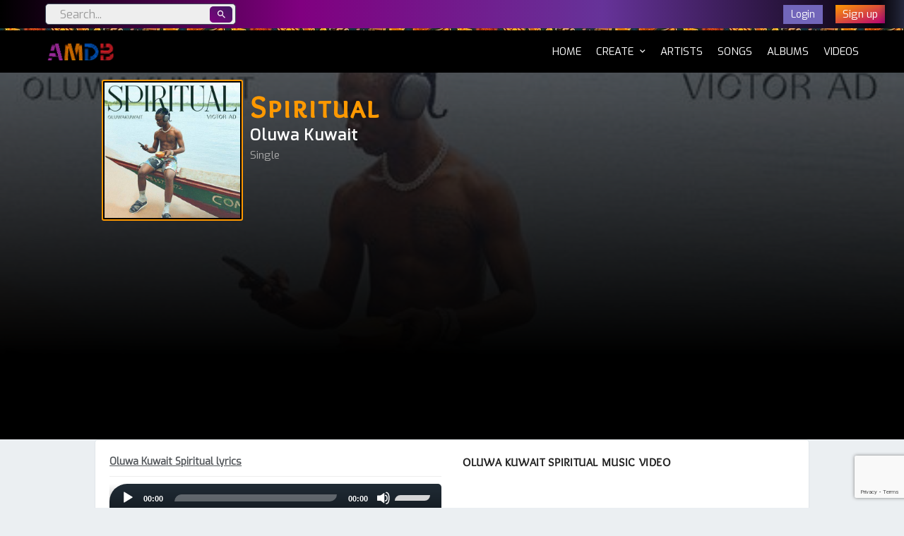

--- FILE ---
content_type: text/html; charset=UTF-8
request_url: https://amdb.co/lyrics/oluwa-kuwait/spiritual-1
body_size: 27896
content:
<!Doctype html>
<html lang="en">
  <head itemscope itemtype="http://schema.org/WebSite">
    <title itemprop="name">  Oluwa Kuwait - Spiritual  Lyrics & Video
  
 | AMDb Music</title>
    <link rel="shortcut icon" href="https://amdb.co/amdb-favicon.ico">
    <meta name="viewport" content="width=device-width, initial-scale=1">
    <meta name="description" content="  Spiritual lyrics by Oluwa Kuwait : 
"/>
    <meta http-equiv="Content-Type" content="text/html; charset=utf-8">
    <meta name="theme-color" content="purple">
    <meta name="msvalidate.01" content="924D3C493EE382E2313744BA8CC96007" />

    <meta name="og:title" property="og:title" content="  Oluwa Kuwait - Spiritual  Lyrics & Video
  
"/>
      <link rel="canonical" href="https://amdb.co/lyrics/oluwa-kuwait/spiritual-1" itemprop="url">
  <meta name="og:type" property="og:type" content="music.song"/>
    <meta name="og:type" property="og:type" content=""/>
    <meta name="og:site_name" property="og:site_name" content="AMDb"/>
    <meta name="og:url" property="og:url" content="https://amdb.co/lyrics/oluwa-kuwait/spiritual-1"/>
    <meta name="og:image" property="og:image" content="  https://amdb.co/images/songs/spiritual-1.jpg
"/>
    <meta name="og:description" property="og:description" content="  Spiritual lyrics by Oluwa Kuwait : 
"/>

    <meta property="twitter:card" content="summary">
    <meta property="twitter:site" content="@AMDbAfrica">
    <meta property="twitter:creator" content="@AMDbAfrica">

    <meta name="csrf-token" content="mckwXaivrpzwJ45CQDp4gKFehr4O2hynLz5Mvlvx">


    <script src="https://amdb.co/js/jquery-3.2.1.min.js"></script>
    

    
    <link rel="stylesheet" href="https://amdb.co/css/bootstrap.min.css">
    
    <link rel="stylesheet" href="https://amdb.co/css/font-awesome.min.css">
    <link rel="stylesheet" href="https://amdb.co/css/material-design-iconic-font.min.css">
    <link rel="stylesheet" href="https://amdb.co/plugins/select2/select2.css">
        <link rel="stylesheet" href="https://amdb.co/css/style.css">
    <link rel="stylesheet" href="https://amdb.co/css/nav.css">

    
                  <script async src="//pagead2.googlesyndication.com/pagead/js/adsbygoogle.js"></script>
        <script>
        (adsbygoogle = window.adsbygoogle || []).push({
          google_ad_client: "ca-pub-7175684589136930",
          enable_page_level_ads: true
        });
        </script>
          
  </head>

  <body>
    

    <nav class="cd-secondary-nav">
      
      <ul class="pull-left hidden-xs hidden-sm">
        <li>
          <form class="search" action="https://amdb.co/search" method="get">
            <input type="text" name="q" placeholder="Search..." class="form-control" autocomplete="off">
            <span class="search-btn"><i class="md md-search"></i></span>
          </form>
        </li>
      </ul>

      
      <ul class="pull-left hidden-md hidden-lg">
        <span class="search-btn-mobile"><i class="md md-search"></i></span>
      </ul>
      <form class="search-mobile" action="https://amdb.co/search" method="get" style="display:none">
        <input type="text" name="q" placeholder="Search for songs, artists, albums..." class="search-box-mobile">
        <span class="md md-close search-mobile-close"></span>
      </form>

      <ul style="text-align: right !important; padding-right: 0;">
                  
          <li><a href="https://amdb.co/login?url=https://amdb.co/lyrics/oluwa-kuwait/spiritual-1"><span class="active btn-purple" style="padding: 3px 10px;">Login</span></a></li>
          <li><a href="https://amdb.co/signup?url=https://amdb.co/lyrics/oluwa-kuwait/spiritual-1"><span class="active btn-orange f15" style="padding: 3px 10px;">Sign up</span></a></li>
              </ul>
    </nav>

    <div style="background-image:url(https://amdb.co/images/site/header_strip.jpg); height:3px"></div>

    <header class="cd-auto-hide-header">
    	<div class="logo"><a href="https://amdb.co"><img src="https://amdb.co/images/site/logo.png" alt="AMDB"></a></div>

    	<nav class="cd-primary-nav">
    		<a href="#cd-navigation" class="nav-trigger">
    			<span>
    				<em aria-hidden="true"></em>
    				Menu
    			</span>
    		</a>

    		<ul id="cd-navigation" style="text-transform: uppercase">
                <li class="active"><a href="https://amdb.co">Home <span class="sr-only">(current)</span></a></li>
                <li class="has-subnav">
                    <a href="#"><span class="mr5">Create</span> <i class="md md-chevron-down mt5"></i></a>
                    <div id="subnav">
                    <a href="https://amdb.co/new/song"><i class="md md-plus mr5"></i>Add Song</a>
                    <a href="https://amdb.co/new/album"><i class="md md-plus mr5"></i>Add Album</a>
                    <a href="https://amdb.co/new/artist"><i class="md md-plus mr5"></i>Add Artist</a>
                    </div>
                </li>
                <li><a href="https://amdb.co/artists">Artists</a></li>
                <li><a href="https://amdb.co/songs">Songs</a></li>
                <li><a href="https://amdb.co/albums">Albums</a></li>
                <li><a href="https://amdb.co/music-videos">Videos</a></li>
                
                
                
                
                
                
    		</ul>
    	</nav>


    </header>

    


    <div class="main-content">


    <style>
    @media (min-width: 767px) {
      .amdb-play-btn {
        display: none;
      }
    }
  </style>

  <div class="single-header-bg" style="background-image:url(https://amdb.co/images/songs/spiritual-1.jpg)">
    <div class="overlay">
      <div class="bg-grad container no-pad-mobile" style="position:relative;">

        <div class="row m0">
          <div class="col-xs-12 col-md-10 col-md-offset-1 no-pad-mobile">
            <div class="table-div ml10 mb10 mt10">
              <img src="https://amdb.co/images/thumb/250x250/https://amdb.co/images/songs/spiritual-1.jpg" alt="Oluwa Kuwait - Spiritual  Lyrics" class="song-photo table-cell mr10" style="vertical-align:middle">
              <div id="song-details" class="table-cell" style="vertical-align:top">
                <h1 class="title-main mt0 mb0 text-orange">Spiritual</h1>
                
                <a href="https://amdb.co/artist/oluwa-kuwait"><h2 class="title-sub text-white mt0 mb0 mt5">Oluwa Kuwait</h2></a>
                                <div class="mt5 f15 text-grey">
                                      Single
                                    </div>
                              </div>
            </div>
          </div>
        </div>

      </div>
    </div>
  </div>

  <div class="container-fluid no-pad-mobile">
    <div class="row m0">
      <div class="col-xs-12 col-md-10 col-md-offset-1 no-pad-mobile">

        <div class="card">
          <div class="row">

            <div class="col-sm-6">

              <!-- <div class="info-labels">
                <span class="info-label"><i class="md md-eye"></i> 0</span>
                <span class="info-label"><i class="md md-play"></i> 12</span>
                <span class="info-label"><i class="md md-download"></i> 0</span>
              </div> -->
              <div class="mb10"><u><b>Oluwa Kuwait Spiritual  lyrics</b></u></div>

              
              
              
              
              <hr>

              
                              <div class="mb20">
                  <audio controls class="amdb-mejs" preload="none">
                    <span id="rain"></span>
                    <source src="https://cdns-preview-e.dzcdn.net/stream/c-e5a3d42d0dab2e7a9e12c17da9beb20e-3.mp3" type="audio/ogg">
                    <source src="https://cdns-preview-e.dzcdn.net/stream/c-e5a3d42d0dab2e7a9e12c17da9beb20e-3.mp3" type="audio/mpeg">
                    Your browser does not support this audio player.
                  </audio>
                  <div class="audio-details" style="padding: 3px 17px">
                    <span class="text-orange"><i class="fa fa-headphones mr5"></i> Preview</span>
                    <div class="pull-right text-grey">
                      <i class="fa fa-play mr5"></i>12
                    </div>
                  </div>
                </div>
              
              


              
              
              
              <h4 class="title-body inline-block">About Spiritual</h4>
                <a onclick="edit_about()" class="edit-btn btn btn-xs btn-default inline-block recaptcha_remove">Edit</a>

              
                
                <form id="about_form" method="post" style="display:none" action="https://amdb.co/songs/edit_about/4317" class="recaptcha_remove">
                  <input type="hidden" name="_token" value="mckwXaivrpzwJ45CQDp4gKFehr4O2hynLz5Mvlvx">
                  <input type="hidden" name="_method" value="PATCH">
                  <div class="form-group">
                    <textarea id="about_field" name="about" rows="10" class="form-control f16 fit-content" placeholder="What is this song about?"></textarea>
                  </div>

                  <input type="submit" name="edit_about" class="btn btn-sm btn-one" value="Save">
                  <a onclick="cancel_about()" class="btn btn-sm btn-dark ml5">Cancel</a>
                </form>
                
              

                              <div id="about" class="mt5 mb20 text-grey f16">Nothing yet. Click <a onclick="edit_about()" class="recaptcha_remove"><u>Edit</u></a> to add something.</div>
              
              <hr>

              
              <h4 class="title-body inline-block">Oluwa Kuwait Spiritual Lyrics</h4>
              
              
              <a onclick="edit_lyrics()" class="edit-btn btn btn-xs btn-default recaptcha_remove">Correct Lyrics</a>

              
                
                <form id="lyrics_form" method="post" style="display:none" action="https://amdb.co/songs/edit_lyrics/4317" class="recaptcha_remove">
                  <input type="hidden" name="_token" value="mckwXaivrpzwJ45CQDp4gKFehr4O2hynLz5Mvlvx">
                  <input type="hidden" name="_method" value="PATCH">
                  <div class="form-group">
                    <textarea id="lyrics_field" name="lyrics" rows="15" class="form-control f16 fit-content" placeholder="Enter the lyrics here."></textarea>
                  </div>

                  <input type="submit" name="edit_lyrics" class="btn btn-sm btn-one" value="Save">
                  <a onclick="cancel_lyrics()" class="btn btn-sm btn-dark ml5">Cancel</a>
                </form>
                
              

                              <div id="lyrics" class="empty">No lyrics yet.</div>
              

              <!-- AddToAny BEGIN -->
              <div class="a2a_kit a2a_kit_size_35 a2a_default_style mt10">
              <a class="a2a_dd" href="https://www.addtoany.com/share"></a>
              <a class="a2a_button_facebook"></a>
              <a class="a2a_button_twitter"></a>
              
              <a class="a2a_button_sms"></a>
              <a class="a2a_button_whatsapp"></a>
              
              
              </div>
              <!-- AddToAny END -->


              


              
              <h4 class="mt30">What do you think about this song?</h4>
              <div class="" style="background:#eee; padding:15px 20px">
                <form id="comment_form" action="https://amdb.co/store_song_comment/4317" method="post">
                  <input type="hidden" name="_token" value="mckwXaivrpzwJ45CQDp4gKFehr4O2hynLz5Mvlvx">
                  <div class="row">
                    <div class="col-sm-12">
                      <div class="form-group">
                        <textarea name="body" rows="4" class="form-control" placeholder="Your comments about this song" maxlength="1000"></textarea>
                        <div id="charLeft" class="small text-right"></div>
                      </div>
                    </div>

                                          <div class="col-sm-6">
                        <div class="form-group">
                          <input type="text" name="name" class="form-control" placeholder="Your Name" required>
                        </div>
                      </div>
                      <div class="col-sm-6">
                        <div class="form-group">
                          <input type="email" name="email" class="form-control" placeholder="Your Email">
                          
                        </div>
                      </div>

                      <div class="col-sm-12">
                        <div class="form-group">
                          
                          <input type="text" name="verification" value="" placeholder="What country is 'Buhari' president of?" class="form-control">
                          <div class="clearfix mt5">
                            <span class="small text-muted pull-left">Hint: <b>Nig_r_a</b></span>
                            
                          </div>
                        </div>
                      </div>
                    


                  </div>
                    
                    <input type="submit" class="btn btn-orange" value="Post">
                </form>
              </div>
              

              
              <div class="mt30">
                
                              </div>

            </div>


            <div class="col-sm-6">

              <div class="title-body">Oluwa Kuwait Spiritual Music Video</div>
              <div id="youtube">
                <div class="youtube_wrapper"><iframe width="560" height="315" src="https://www.youtube.com/embed/dAGBxXgaluU?ecver=1" frameborder="0" allowfullscreen></iframe></div>

              </div>

              <div class="">
                <a class="btn btn-block f16 text-uppercase" style="background:#e52d27; color:#fff" href="https://www.youtube.com/channel/UCuEUv7FnEtgjkYMIKfOc7jQ?sub_confirmation=1" target="_blank" ga-link="" ga-category="Song" ga-action="Click on YouTube Subscribe">Subscribe to AMDB <i class="fa fa-youtube-play ml5"></i></a>
              </div>

              <hr>

              <div id="vue_revisions">
                
                <div id="compare_diff" class="modal-demo">
    <button type="button" class="close" onclick="Custombox.close();">
        <span>&times;</span><span class="sr-only">Close</span>
    </button>
    <h4 class="custom-modal-title">Compare Revisions</h4>
    <div class="custom-modal-text text-left" id="diff_loader">

    <style>
      del {
        background: #fcc;
      }
      ins {
        background: #3f3;
        /*text-shadow: 6px 6px 10px;*/
        font-size: 16px;
        text-decoration: none;
      }
      #diff_old ins {
        display: none;
      }
      #diff_new del {
        display: none;
      }
    </style>
    <div class="card">

      <h4>Fine Diff</h4>
      <div class="row">
        <div class="col-md-6" id="diff_old">
          
        </div>
        <div class="col-md-6" id="diff_new">
          
        </div>
      </div>
    </div>

    </div>
</div>

              </div>


              <h4 class="title-body">Other Songs By Oluwa Kuwait</h4>
              <ul class="my-list">
                                  <li><a href="https://amdb.co/lyrics/oluwa-kuwait/pito" class="f15">Oluwa Kuwait - Pito</a> </li>
                                  <li><a href="https://amdb.co/lyrics/oluwa-kuwait/spiritual-1" class="f15">Oluwa Kuwait - Spiritual</a> </li>
                              </ul>
              <a href="https://amdb.co/artist/oluwa-kuwait/all-songs" class="btn btn-sm btn-default bold">Show all Songs by Oluwa Kuwait, A-Z <i class="md md-long-arrow-right"></i></a>

              <hr>

              <h4 class="title-body">Other Top Songs</h4>
              <ul class="my-list">
                                  <li><a href="https://amdb.co/lyrics/fireboy-dml/spell" class="f15">Fireboy Dml - Spell</a> ft. Wande Coal</li>
                                  <li><a href="https://amdb.co/lyrics/wizkid/essence-feat-justin-bieber-tems" class="f15">Wizkid - Essence (feat. Justin Bieber &amp; Tems)</a> </li>
                                  <li><a href="https://amdb.co/lyrics/mic-terry/jojo-1" class="f15">MIC Terry - Jojo</a> </li>
                                  <li><a href="https://amdb.co/lyrics/shane-eagle/yellow" class="f15">Shane Eagle - Yellow</a> </li>
                                  <li><a href="https://amdb.co/lyrics/usher/ruin" class="f15">USHER - Ruin</a> </li>
                                  <li><a href="https://amdb.co/lyrics/kwesta/nomayini" class="f15">Kwesta - Nomayini</a> </li>
                                  <li><a href="https://amdb.co/lyrics/core2/frank-saint-slowed" class="f15">core² - Frank Saint (Slowed)</a> </li>
                                  <li><a href="https://amdb.co/lyrics/basketmouth/your-body-2" class="f15">Basketmouth - Your Body</a> </li>
                                  <li><a href="https://amdb.co/lyrics/adekunle-gold/high" class="f15">Adekunle Gold - High</a> </li>
                                  <li><a href="https://amdb.co/lyrics/demarco/nah-move-careless" class="f15">Demarco - Nah Move Careless</a> </li>
                              </ul>


            </div>

            </div>

          </div>


        </div>
        
      </div>
    </div>

  </div>
  



</div>

  <div class="text-center">
    <a href="https://chat.whatsapp.com/invite/2JykOY0giC20A3G7uOkU3g" target="_blank"><img src="https://amdb.co/images/site/join_whatsapp.png" alt="Join our WhatsApp group." style="min-width: 100px; max-width: 200px; width: 40%;"></a>
    <a href="https://www.twitter.com/intent/follow?screen_name=amdbafrica" target="_blank"><img src="https://amdb.co/images/site/join_twitter.jpg" alt="Follow us on Twitter." style="min-width: 75px; max-width: 150px; width: 35%; border-radius: 6px"></a>
  </div>


<div style="background-image:url(https://amdb.co/images/site/header_strip.jpg); height:3px; margin-bottom: -20px"></div>

  <footer class="footer">

    <div class="mb10">
      
      <a href="https://twitter.com/intent/user?screen_name=amdbafrica" target="_blank" class="btn-social" style="background:#55ACEE"><i class="md md-twitter"></i></a>
      <a href="https://facebook.com/amdb.co" target="_blank" class="btn-social" style="background:#3B5998"><i class="md md-facebook"></i></a>
      <a href="https://instagram.com/amdb.co" target="_blank" class="btn-social btn-orange" style=""><i class="md md-instagram"></i></a>
      
      <a href="https://chat.whatsapp.com/invite/2JykOY0giC20A3G7uOkU3g" target="_blank" class="btn-social" style="background:#00e676"><i class="md md-whatsapp"></i></a>
      
    </div>



    <span class="text-one">AMDb</span> - African Music Database
    <div class="">2026 &copy; <span class="text-orange">Rave Capital</span> - All Rights reserved <i class="md md-silverware-variant"></i></div>
        
    

    <div style="padding-bottom:55px">
      0.167 s

      <a href="https://amdb.co/about" class="ml5">About</a>

      <a href="https://amdb.co/privacy" class="ml5">Privacy policy</a>
      <a class="ml5" href="https://amdb.co/contact-us">Contact Us</a>
      <a href="#" class="ml5">Legal</a>
      <a href="https://billy.africa" class="ml5" target="_blank">Recharge DSTV Online</a>
      <a href="https://www.lebenindeutschlandtest.eu" class="ml5" target="_blank">Einbuergerungstest 300 fragen und antworten</a>
      <a href="https://www.coverlettermaker.co" class="ml5" target="_blank">Cover Letter Generator AI</a>
      <a href="https://www.paperchat.co" class="ml5" target="_blank">AI Customer Support Chatbots</a>
      

          </div>

    
    

  </footer>



<div style="display: none; padding-top:40vh" class="spinner text-center">
  <img src="https://amdb.co/images/site/spinner.gif" alt="" width="60px">
</div>

<script>
  // $('.alert').effect('shake'); // Requires Jquery-ui
  $(".my-notif").delay(5000).fadeOut(1000);
  // $(".alert-danger").delay(8000).fadeOut(1000);
  // $('#animated').effect( 'bounce', { times: 2 }, 400); //Requires jquery-ui
</script>



<script src="https://amdb.co/js/bootstrap.min.js"></script>

  <script src="https://amdb.co/js/bootstrap-filestyle.min.js"></script>


  <script src="https://amdb.co/plugins/select2/select2.min.js"></script>
  <script>
  // jQuery(document).ready(function() {
    $(".select2").select2();
  // });
  </script>




<!-- Modal-Effect -->







<link rel="stylesheet" href="https://amdb.co/plugins/sweetalert/sweetalert2-mod.min.css">
<script src="https://amdb.co/plugins/sweetalert/sweetalert2-mod.min.js" charset="utf-8"></script>
<script>
// Comfirmation modals
  function confirm2(the_title, the_html, form_id){
    swal({title:the_title, html: the_html, type:"warning",showCancelButton:!0,confirmButtonClass:"btn btn-primary",cancelButtonClass:"btn btn-danger",confirmButtonText:"Yes",cancelButtonText:"No"}).then(function(){ $('#'+form_id).submit(); }).catch(swal.noop);
  }
</script>

<script>
  $('.has-subnav').on('click', function(event){
    // event.preventDefault();
    // event.stopPropagation();
    if( $(this).hasClass('visible') ){
      $(this).removeClass('visible');
    } else {
      $('.has-subnav').removeClass('visible');
      $(this).toggleClass('visible');
    }
  });

  $(document).on('click',function(event){
    // The click event happens on the <a> , not the <li>. So we check if parents of the <a> has the class
    if( ! $(event.target).parents().hasClass('has-subnav') ) {
      $('.has-subnav').removeClass('visible');
    }
  });
</script>

<script>
  $('.cd-auto-hide-header').on('click', '.nav-trigger', function(event){
    // open primary navigation on mobile
    event.preventDefault();
    $('.cd-auto-hide-header').toggleClass('nav-open');
  });



  // AMDb PC Search
  $('.search-btn, .search-btn-home').on('click', function(e){
    e.preventDefault();
    // $('.search').submit();
    $(this).closest('form').submit();
  });
  // AMDb Mobile Search
  $('.search-btn-mobile').on('click', function(e){
    e.preventDefault();
    $('.search-mobile').show().focus();
  });
  $('.search-mobile-close').on('click', function(){
    $('.search-mobile').hide();
  });
</script>

<script>
  // Must remain above page-level scripts
  $.ajaxSetup({
      headers: {
          'X-CSRF-TOKEN': $('meta[name="csrf-token"]').attr('content')
      }
  });
</script>


  
  

  <script>
    //  Edit Functions (Lyrics & About)
      function edit_about() {
        // if ('' == false) {
        //   window.location.href = "https://amdb.co"+"/login?url=https://amdb.co/lyrics/oluwa-kuwait/spiritual-1";
        // } else {
          $('#about').hide();
          $('#about_form').show();

          // var scroll_height = $('#about_form').get(0).scrollHeight;
        	// $('#about_form').css('height', scroll_height + 'px');

        // }
      }
      function cancel_about() {
        $('#about').show();
        $('#about_form').hide();
      }
      function edit_lyrics() {
        // if ('' == false) {
        //   window.location.href = "https://amdb.co"+"/login?url=https://amdb.co/lyrics/oluwa-kuwait/spiritual-1";
        // } else {
          $('#lyrics').hide();
          $('#lyrics_form').show();

          // var scroll_height = $('#lyrics_form').get(0).scrollHeight;
          // $('#lyrics_form').css('height', scroll_height + 'px');

        // }

      }
      function cancel_lyrics() {
        $('#lyrics').show();
        $('#lyrics_form').hide();
      }

      $('#comment_form textarea[name=body]').keyup(function () {
        var max = 1000;
        var len = $(this).val().length;
        var char = max - len;
        $('#charLeft').text(char + ' characters left');
        if (char <= 1) {
          $('#charLeft').addClass('text-danger');
        } else {
          $('#charLeft').removeClass('text-danger');
        }
      });

      // End Edit Functions
    </script>

    
    <script src="https://www.google.com/recaptcha/api.js?render=6LevhMYUAAAAAFBTcrfOOUw0MuHYcPPlZTn9oFRc"></script>
    <script>
      grecaptcha.ready(function() {
          grecaptcha.execute('6LevhMYUAAAAAFBTcrfOOUw0MuHYcPPlZTn9oFRc', {action: 'view_song'}).then(function(token) {
            $.post('/spam/recaptcha_verify', { token: token, _token: 'mckwXaivrpzwJ45CQDp4gKFehr4O2hynLz5Mvlvx' }, function(data, status) {
              if (data.score <= 0.5) {
                $('.recaptcha_remove').remove();
              }
              
            });
          });
      });
    </script>

  
  <script type="application/ld+json">
  {
    "@context": "http://schema.org/",
    "@type": "MusicRecording",
    "url": "https://amdb.co/lyrics/oluwa-kuwait/spiritual-1",
    "name": "Oluwa Kuwait - Spiritual Lyrics",
    "image": "https://amdb.co/images/songs/spiritual-1.jpg",
    "description": "Spiritual lyrics by Oluwa Kuwait - ",
    "text": "Spiritual lyrics by Oluwa Kuwait - ",
    "byArtist": {
      "@type": "MusicGroup",
      "name": "Oluwa Kuwait",
      "url": "https://amdb.co/artist/oluwa-kuwait" 
    },
    "inAlbum": {
      "@type": "MusicAlbum",
      "name": "",
      "url": ""
    }
  }
  </script>


  <script>
    $('#lyrics br').eq('20').after('<div>https://amdb.co</div>');
  </script>

  
      <script>
      $(document).ready(function(){
        $('#lyrics br').eq('14').after(`
          <div class="mt10 mb10 adsense">
            <script async src="//pagead2.googlesyndication.com/pagead/js/adsbygoogle.js"><\/script>
            <!-- AMDB Responsive Links -->
            <ins class="adsbygoogle"
                style="display:block"
                data-ad-client="ca-pub-7175684589136930"
                data-ad-slot="8046623024"
                data-ad-format="link"
                data-full-width-responsive="true"></ins>
            <script>
            (adsbygoogle = window.adsbygoogle || []).push({});
            <\/script>
          </div>
        `);
        $('#lyrics br').eq('30').after(`
          <div class="mt10 mb10 adsense">
            <script async src="//pagead2.googlesyndication.com/pagead/js/adsbygoogle.js"><\/script>
            <!-- AMDB Square -->
            <ins class="adsbygoogle"
                 style="display:inline-block;width:336px;height:280px"
                 data-ad-client="ca-pub-7175684589136930"
                 data-ad-slot="9512265823"></ins>
            <script>
            (adsbygoogle = window.adsbygoogle || []).push({});
            <\/script>
          </div>
        `);
      });
    </script>

    

  


  


  
  
  


  <link rel="stylesheet" href="https://amdb.co/plugins/mediaelement/mediaelementplayer.min.css" />
  <script src="https://cdnjs.cloudflare.com/ajax/libs/mediaelement/4.2.9/mediaelement-and-player.min.js" charset="utf-8"></script>
  

  <script>
    $('.amdb-mejs').mediaelementplayer({
      success: function(media){
        media.addEventListener('playing', function(){
          $.post('/play_song/4317', { _method:'PATCH' }, function(){
            console.log('Playing');
          });
        });
      },
    });
  </script>


  
  <script> //
    var a2a_config = a2a_config || {};
    a2a_config.onclick = 1;
  </script>
  <script async src="https://static.addtoany.com/menu/page.js"></script>




  
  

  <!-- Global site tag (gtag.js) - Google Analytics -->
  <script async src="https://www.googletagmanager.com/gtag/js?id=UA-42816614-3"></script>
  <script>
    window.dataLayer = window.dataLayer || [];
    function gtag(){dataLayer.push(arguments);}
    gtag('js', new Date());

    gtag('config', 'UA-42816614-3');
  </script>

















  <script>
    $(document).ready(function(){
      
    });
  </script>


</body>
</html>


--- FILE ---
content_type: text/html; charset=utf-8
request_url: https://www.google.com/recaptcha/api2/anchor?ar=1&k=6LevhMYUAAAAAFBTcrfOOUw0MuHYcPPlZTn9oFRc&co=aHR0cHM6Ly9hbWRiLmNvOjQ0Mw..&hl=en&v=PoyoqOPhxBO7pBk68S4YbpHZ&size=invisible&anchor-ms=20000&execute-ms=30000&cb=wlwpnrmafxgz
body_size: 48739
content:
<!DOCTYPE HTML><html dir="ltr" lang="en"><head><meta http-equiv="Content-Type" content="text/html; charset=UTF-8">
<meta http-equiv="X-UA-Compatible" content="IE=edge">
<title>reCAPTCHA</title>
<style type="text/css">
/* cyrillic-ext */
@font-face {
  font-family: 'Roboto';
  font-style: normal;
  font-weight: 400;
  font-stretch: 100%;
  src: url(//fonts.gstatic.com/s/roboto/v48/KFO7CnqEu92Fr1ME7kSn66aGLdTylUAMa3GUBHMdazTgWw.woff2) format('woff2');
  unicode-range: U+0460-052F, U+1C80-1C8A, U+20B4, U+2DE0-2DFF, U+A640-A69F, U+FE2E-FE2F;
}
/* cyrillic */
@font-face {
  font-family: 'Roboto';
  font-style: normal;
  font-weight: 400;
  font-stretch: 100%;
  src: url(//fonts.gstatic.com/s/roboto/v48/KFO7CnqEu92Fr1ME7kSn66aGLdTylUAMa3iUBHMdazTgWw.woff2) format('woff2');
  unicode-range: U+0301, U+0400-045F, U+0490-0491, U+04B0-04B1, U+2116;
}
/* greek-ext */
@font-face {
  font-family: 'Roboto';
  font-style: normal;
  font-weight: 400;
  font-stretch: 100%;
  src: url(//fonts.gstatic.com/s/roboto/v48/KFO7CnqEu92Fr1ME7kSn66aGLdTylUAMa3CUBHMdazTgWw.woff2) format('woff2');
  unicode-range: U+1F00-1FFF;
}
/* greek */
@font-face {
  font-family: 'Roboto';
  font-style: normal;
  font-weight: 400;
  font-stretch: 100%;
  src: url(//fonts.gstatic.com/s/roboto/v48/KFO7CnqEu92Fr1ME7kSn66aGLdTylUAMa3-UBHMdazTgWw.woff2) format('woff2');
  unicode-range: U+0370-0377, U+037A-037F, U+0384-038A, U+038C, U+038E-03A1, U+03A3-03FF;
}
/* math */
@font-face {
  font-family: 'Roboto';
  font-style: normal;
  font-weight: 400;
  font-stretch: 100%;
  src: url(//fonts.gstatic.com/s/roboto/v48/KFO7CnqEu92Fr1ME7kSn66aGLdTylUAMawCUBHMdazTgWw.woff2) format('woff2');
  unicode-range: U+0302-0303, U+0305, U+0307-0308, U+0310, U+0312, U+0315, U+031A, U+0326-0327, U+032C, U+032F-0330, U+0332-0333, U+0338, U+033A, U+0346, U+034D, U+0391-03A1, U+03A3-03A9, U+03B1-03C9, U+03D1, U+03D5-03D6, U+03F0-03F1, U+03F4-03F5, U+2016-2017, U+2034-2038, U+203C, U+2040, U+2043, U+2047, U+2050, U+2057, U+205F, U+2070-2071, U+2074-208E, U+2090-209C, U+20D0-20DC, U+20E1, U+20E5-20EF, U+2100-2112, U+2114-2115, U+2117-2121, U+2123-214F, U+2190, U+2192, U+2194-21AE, U+21B0-21E5, U+21F1-21F2, U+21F4-2211, U+2213-2214, U+2216-22FF, U+2308-230B, U+2310, U+2319, U+231C-2321, U+2336-237A, U+237C, U+2395, U+239B-23B7, U+23D0, U+23DC-23E1, U+2474-2475, U+25AF, U+25B3, U+25B7, U+25BD, U+25C1, U+25CA, U+25CC, U+25FB, U+266D-266F, U+27C0-27FF, U+2900-2AFF, U+2B0E-2B11, U+2B30-2B4C, U+2BFE, U+3030, U+FF5B, U+FF5D, U+1D400-1D7FF, U+1EE00-1EEFF;
}
/* symbols */
@font-face {
  font-family: 'Roboto';
  font-style: normal;
  font-weight: 400;
  font-stretch: 100%;
  src: url(//fonts.gstatic.com/s/roboto/v48/KFO7CnqEu92Fr1ME7kSn66aGLdTylUAMaxKUBHMdazTgWw.woff2) format('woff2');
  unicode-range: U+0001-000C, U+000E-001F, U+007F-009F, U+20DD-20E0, U+20E2-20E4, U+2150-218F, U+2190, U+2192, U+2194-2199, U+21AF, U+21E6-21F0, U+21F3, U+2218-2219, U+2299, U+22C4-22C6, U+2300-243F, U+2440-244A, U+2460-24FF, U+25A0-27BF, U+2800-28FF, U+2921-2922, U+2981, U+29BF, U+29EB, U+2B00-2BFF, U+4DC0-4DFF, U+FFF9-FFFB, U+10140-1018E, U+10190-1019C, U+101A0, U+101D0-101FD, U+102E0-102FB, U+10E60-10E7E, U+1D2C0-1D2D3, U+1D2E0-1D37F, U+1F000-1F0FF, U+1F100-1F1AD, U+1F1E6-1F1FF, U+1F30D-1F30F, U+1F315, U+1F31C, U+1F31E, U+1F320-1F32C, U+1F336, U+1F378, U+1F37D, U+1F382, U+1F393-1F39F, U+1F3A7-1F3A8, U+1F3AC-1F3AF, U+1F3C2, U+1F3C4-1F3C6, U+1F3CA-1F3CE, U+1F3D4-1F3E0, U+1F3ED, U+1F3F1-1F3F3, U+1F3F5-1F3F7, U+1F408, U+1F415, U+1F41F, U+1F426, U+1F43F, U+1F441-1F442, U+1F444, U+1F446-1F449, U+1F44C-1F44E, U+1F453, U+1F46A, U+1F47D, U+1F4A3, U+1F4B0, U+1F4B3, U+1F4B9, U+1F4BB, U+1F4BF, U+1F4C8-1F4CB, U+1F4D6, U+1F4DA, U+1F4DF, U+1F4E3-1F4E6, U+1F4EA-1F4ED, U+1F4F7, U+1F4F9-1F4FB, U+1F4FD-1F4FE, U+1F503, U+1F507-1F50B, U+1F50D, U+1F512-1F513, U+1F53E-1F54A, U+1F54F-1F5FA, U+1F610, U+1F650-1F67F, U+1F687, U+1F68D, U+1F691, U+1F694, U+1F698, U+1F6AD, U+1F6B2, U+1F6B9-1F6BA, U+1F6BC, U+1F6C6-1F6CF, U+1F6D3-1F6D7, U+1F6E0-1F6EA, U+1F6F0-1F6F3, U+1F6F7-1F6FC, U+1F700-1F7FF, U+1F800-1F80B, U+1F810-1F847, U+1F850-1F859, U+1F860-1F887, U+1F890-1F8AD, U+1F8B0-1F8BB, U+1F8C0-1F8C1, U+1F900-1F90B, U+1F93B, U+1F946, U+1F984, U+1F996, U+1F9E9, U+1FA00-1FA6F, U+1FA70-1FA7C, U+1FA80-1FA89, U+1FA8F-1FAC6, U+1FACE-1FADC, U+1FADF-1FAE9, U+1FAF0-1FAF8, U+1FB00-1FBFF;
}
/* vietnamese */
@font-face {
  font-family: 'Roboto';
  font-style: normal;
  font-weight: 400;
  font-stretch: 100%;
  src: url(//fonts.gstatic.com/s/roboto/v48/KFO7CnqEu92Fr1ME7kSn66aGLdTylUAMa3OUBHMdazTgWw.woff2) format('woff2');
  unicode-range: U+0102-0103, U+0110-0111, U+0128-0129, U+0168-0169, U+01A0-01A1, U+01AF-01B0, U+0300-0301, U+0303-0304, U+0308-0309, U+0323, U+0329, U+1EA0-1EF9, U+20AB;
}
/* latin-ext */
@font-face {
  font-family: 'Roboto';
  font-style: normal;
  font-weight: 400;
  font-stretch: 100%;
  src: url(//fonts.gstatic.com/s/roboto/v48/KFO7CnqEu92Fr1ME7kSn66aGLdTylUAMa3KUBHMdazTgWw.woff2) format('woff2');
  unicode-range: U+0100-02BA, U+02BD-02C5, U+02C7-02CC, U+02CE-02D7, U+02DD-02FF, U+0304, U+0308, U+0329, U+1D00-1DBF, U+1E00-1E9F, U+1EF2-1EFF, U+2020, U+20A0-20AB, U+20AD-20C0, U+2113, U+2C60-2C7F, U+A720-A7FF;
}
/* latin */
@font-face {
  font-family: 'Roboto';
  font-style: normal;
  font-weight: 400;
  font-stretch: 100%;
  src: url(//fonts.gstatic.com/s/roboto/v48/KFO7CnqEu92Fr1ME7kSn66aGLdTylUAMa3yUBHMdazQ.woff2) format('woff2');
  unicode-range: U+0000-00FF, U+0131, U+0152-0153, U+02BB-02BC, U+02C6, U+02DA, U+02DC, U+0304, U+0308, U+0329, U+2000-206F, U+20AC, U+2122, U+2191, U+2193, U+2212, U+2215, U+FEFF, U+FFFD;
}
/* cyrillic-ext */
@font-face {
  font-family: 'Roboto';
  font-style: normal;
  font-weight: 500;
  font-stretch: 100%;
  src: url(//fonts.gstatic.com/s/roboto/v48/KFO7CnqEu92Fr1ME7kSn66aGLdTylUAMa3GUBHMdazTgWw.woff2) format('woff2');
  unicode-range: U+0460-052F, U+1C80-1C8A, U+20B4, U+2DE0-2DFF, U+A640-A69F, U+FE2E-FE2F;
}
/* cyrillic */
@font-face {
  font-family: 'Roboto';
  font-style: normal;
  font-weight: 500;
  font-stretch: 100%;
  src: url(//fonts.gstatic.com/s/roboto/v48/KFO7CnqEu92Fr1ME7kSn66aGLdTylUAMa3iUBHMdazTgWw.woff2) format('woff2');
  unicode-range: U+0301, U+0400-045F, U+0490-0491, U+04B0-04B1, U+2116;
}
/* greek-ext */
@font-face {
  font-family: 'Roboto';
  font-style: normal;
  font-weight: 500;
  font-stretch: 100%;
  src: url(//fonts.gstatic.com/s/roboto/v48/KFO7CnqEu92Fr1ME7kSn66aGLdTylUAMa3CUBHMdazTgWw.woff2) format('woff2');
  unicode-range: U+1F00-1FFF;
}
/* greek */
@font-face {
  font-family: 'Roboto';
  font-style: normal;
  font-weight: 500;
  font-stretch: 100%;
  src: url(//fonts.gstatic.com/s/roboto/v48/KFO7CnqEu92Fr1ME7kSn66aGLdTylUAMa3-UBHMdazTgWw.woff2) format('woff2');
  unicode-range: U+0370-0377, U+037A-037F, U+0384-038A, U+038C, U+038E-03A1, U+03A3-03FF;
}
/* math */
@font-face {
  font-family: 'Roboto';
  font-style: normal;
  font-weight: 500;
  font-stretch: 100%;
  src: url(//fonts.gstatic.com/s/roboto/v48/KFO7CnqEu92Fr1ME7kSn66aGLdTylUAMawCUBHMdazTgWw.woff2) format('woff2');
  unicode-range: U+0302-0303, U+0305, U+0307-0308, U+0310, U+0312, U+0315, U+031A, U+0326-0327, U+032C, U+032F-0330, U+0332-0333, U+0338, U+033A, U+0346, U+034D, U+0391-03A1, U+03A3-03A9, U+03B1-03C9, U+03D1, U+03D5-03D6, U+03F0-03F1, U+03F4-03F5, U+2016-2017, U+2034-2038, U+203C, U+2040, U+2043, U+2047, U+2050, U+2057, U+205F, U+2070-2071, U+2074-208E, U+2090-209C, U+20D0-20DC, U+20E1, U+20E5-20EF, U+2100-2112, U+2114-2115, U+2117-2121, U+2123-214F, U+2190, U+2192, U+2194-21AE, U+21B0-21E5, U+21F1-21F2, U+21F4-2211, U+2213-2214, U+2216-22FF, U+2308-230B, U+2310, U+2319, U+231C-2321, U+2336-237A, U+237C, U+2395, U+239B-23B7, U+23D0, U+23DC-23E1, U+2474-2475, U+25AF, U+25B3, U+25B7, U+25BD, U+25C1, U+25CA, U+25CC, U+25FB, U+266D-266F, U+27C0-27FF, U+2900-2AFF, U+2B0E-2B11, U+2B30-2B4C, U+2BFE, U+3030, U+FF5B, U+FF5D, U+1D400-1D7FF, U+1EE00-1EEFF;
}
/* symbols */
@font-face {
  font-family: 'Roboto';
  font-style: normal;
  font-weight: 500;
  font-stretch: 100%;
  src: url(//fonts.gstatic.com/s/roboto/v48/KFO7CnqEu92Fr1ME7kSn66aGLdTylUAMaxKUBHMdazTgWw.woff2) format('woff2');
  unicode-range: U+0001-000C, U+000E-001F, U+007F-009F, U+20DD-20E0, U+20E2-20E4, U+2150-218F, U+2190, U+2192, U+2194-2199, U+21AF, U+21E6-21F0, U+21F3, U+2218-2219, U+2299, U+22C4-22C6, U+2300-243F, U+2440-244A, U+2460-24FF, U+25A0-27BF, U+2800-28FF, U+2921-2922, U+2981, U+29BF, U+29EB, U+2B00-2BFF, U+4DC0-4DFF, U+FFF9-FFFB, U+10140-1018E, U+10190-1019C, U+101A0, U+101D0-101FD, U+102E0-102FB, U+10E60-10E7E, U+1D2C0-1D2D3, U+1D2E0-1D37F, U+1F000-1F0FF, U+1F100-1F1AD, U+1F1E6-1F1FF, U+1F30D-1F30F, U+1F315, U+1F31C, U+1F31E, U+1F320-1F32C, U+1F336, U+1F378, U+1F37D, U+1F382, U+1F393-1F39F, U+1F3A7-1F3A8, U+1F3AC-1F3AF, U+1F3C2, U+1F3C4-1F3C6, U+1F3CA-1F3CE, U+1F3D4-1F3E0, U+1F3ED, U+1F3F1-1F3F3, U+1F3F5-1F3F7, U+1F408, U+1F415, U+1F41F, U+1F426, U+1F43F, U+1F441-1F442, U+1F444, U+1F446-1F449, U+1F44C-1F44E, U+1F453, U+1F46A, U+1F47D, U+1F4A3, U+1F4B0, U+1F4B3, U+1F4B9, U+1F4BB, U+1F4BF, U+1F4C8-1F4CB, U+1F4D6, U+1F4DA, U+1F4DF, U+1F4E3-1F4E6, U+1F4EA-1F4ED, U+1F4F7, U+1F4F9-1F4FB, U+1F4FD-1F4FE, U+1F503, U+1F507-1F50B, U+1F50D, U+1F512-1F513, U+1F53E-1F54A, U+1F54F-1F5FA, U+1F610, U+1F650-1F67F, U+1F687, U+1F68D, U+1F691, U+1F694, U+1F698, U+1F6AD, U+1F6B2, U+1F6B9-1F6BA, U+1F6BC, U+1F6C6-1F6CF, U+1F6D3-1F6D7, U+1F6E0-1F6EA, U+1F6F0-1F6F3, U+1F6F7-1F6FC, U+1F700-1F7FF, U+1F800-1F80B, U+1F810-1F847, U+1F850-1F859, U+1F860-1F887, U+1F890-1F8AD, U+1F8B0-1F8BB, U+1F8C0-1F8C1, U+1F900-1F90B, U+1F93B, U+1F946, U+1F984, U+1F996, U+1F9E9, U+1FA00-1FA6F, U+1FA70-1FA7C, U+1FA80-1FA89, U+1FA8F-1FAC6, U+1FACE-1FADC, U+1FADF-1FAE9, U+1FAF0-1FAF8, U+1FB00-1FBFF;
}
/* vietnamese */
@font-face {
  font-family: 'Roboto';
  font-style: normal;
  font-weight: 500;
  font-stretch: 100%;
  src: url(//fonts.gstatic.com/s/roboto/v48/KFO7CnqEu92Fr1ME7kSn66aGLdTylUAMa3OUBHMdazTgWw.woff2) format('woff2');
  unicode-range: U+0102-0103, U+0110-0111, U+0128-0129, U+0168-0169, U+01A0-01A1, U+01AF-01B0, U+0300-0301, U+0303-0304, U+0308-0309, U+0323, U+0329, U+1EA0-1EF9, U+20AB;
}
/* latin-ext */
@font-face {
  font-family: 'Roboto';
  font-style: normal;
  font-weight: 500;
  font-stretch: 100%;
  src: url(//fonts.gstatic.com/s/roboto/v48/KFO7CnqEu92Fr1ME7kSn66aGLdTylUAMa3KUBHMdazTgWw.woff2) format('woff2');
  unicode-range: U+0100-02BA, U+02BD-02C5, U+02C7-02CC, U+02CE-02D7, U+02DD-02FF, U+0304, U+0308, U+0329, U+1D00-1DBF, U+1E00-1E9F, U+1EF2-1EFF, U+2020, U+20A0-20AB, U+20AD-20C0, U+2113, U+2C60-2C7F, U+A720-A7FF;
}
/* latin */
@font-face {
  font-family: 'Roboto';
  font-style: normal;
  font-weight: 500;
  font-stretch: 100%;
  src: url(//fonts.gstatic.com/s/roboto/v48/KFO7CnqEu92Fr1ME7kSn66aGLdTylUAMa3yUBHMdazQ.woff2) format('woff2');
  unicode-range: U+0000-00FF, U+0131, U+0152-0153, U+02BB-02BC, U+02C6, U+02DA, U+02DC, U+0304, U+0308, U+0329, U+2000-206F, U+20AC, U+2122, U+2191, U+2193, U+2212, U+2215, U+FEFF, U+FFFD;
}
/* cyrillic-ext */
@font-face {
  font-family: 'Roboto';
  font-style: normal;
  font-weight: 900;
  font-stretch: 100%;
  src: url(//fonts.gstatic.com/s/roboto/v48/KFO7CnqEu92Fr1ME7kSn66aGLdTylUAMa3GUBHMdazTgWw.woff2) format('woff2');
  unicode-range: U+0460-052F, U+1C80-1C8A, U+20B4, U+2DE0-2DFF, U+A640-A69F, U+FE2E-FE2F;
}
/* cyrillic */
@font-face {
  font-family: 'Roboto';
  font-style: normal;
  font-weight: 900;
  font-stretch: 100%;
  src: url(//fonts.gstatic.com/s/roboto/v48/KFO7CnqEu92Fr1ME7kSn66aGLdTylUAMa3iUBHMdazTgWw.woff2) format('woff2');
  unicode-range: U+0301, U+0400-045F, U+0490-0491, U+04B0-04B1, U+2116;
}
/* greek-ext */
@font-face {
  font-family: 'Roboto';
  font-style: normal;
  font-weight: 900;
  font-stretch: 100%;
  src: url(//fonts.gstatic.com/s/roboto/v48/KFO7CnqEu92Fr1ME7kSn66aGLdTylUAMa3CUBHMdazTgWw.woff2) format('woff2');
  unicode-range: U+1F00-1FFF;
}
/* greek */
@font-face {
  font-family: 'Roboto';
  font-style: normal;
  font-weight: 900;
  font-stretch: 100%;
  src: url(//fonts.gstatic.com/s/roboto/v48/KFO7CnqEu92Fr1ME7kSn66aGLdTylUAMa3-UBHMdazTgWw.woff2) format('woff2');
  unicode-range: U+0370-0377, U+037A-037F, U+0384-038A, U+038C, U+038E-03A1, U+03A3-03FF;
}
/* math */
@font-face {
  font-family: 'Roboto';
  font-style: normal;
  font-weight: 900;
  font-stretch: 100%;
  src: url(//fonts.gstatic.com/s/roboto/v48/KFO7CnqEu92Fr1ME7kSn66aGLdTylUAMawCUBHMdazTgWw.woff2) format('woff2');
  unicode-range: U+0302-0303, U+0305, U+0307-0308, U+0310, U+0312, U+0315, U+031A, U+0326-0327, U+032C, U+032F-0330, U+0332-0333, U+0338, U+033A, U+0346, U+034D, U+0391-03A1, U+03A3-03A9, U+03B1-03C9, U+03D1, U+03D5-03D6, U+03F0-03F1, U+03F4-03F5, U+2016-2017, U+2034-2038, U+203C, U+2040, U+2043, U+2047, U+2050, U+2057, U+205F, U+2070-2071, U+2074-208E, U+2090-209C, U+20D0-20DC, U+20E1, U+20E5-20EF, U+2100-2112, U+2114-2115, U+2117-2121, U+2123-214F, U+2190, U+2192, U+2194-21AE, U+21B0-21E5, U+21F1-21F2, U+21F4-2211, U+2213-2214, U+2216-22FF, U+2308-230B, U+2310, U+2319, U+231C-2321, U+2336-237A, U+237C, U+2395, U+239B-23B7, U+23D0, U+23DC-23E1, U+2474-2475, U+25AF, U+25B3, U+25B7, U+25BD, U+25C1, U+25CA, U+25CC, U+25FB, U+266D-266F, U+27C0-27FF, U+2900-2AFF, U+2B0E-2B11, U+2B30-2B4C, U+2BFE, U+3030, U+FF5B, U+FF5D, U+1D400-1D7FF, U+1EE00-1EEFF;
}
/* symbols */
@font-face {
  font-family: 'Roboto';
  font-style: normal;
  font-weight: 900;
  font-stretch: 100%;
  src: url(//fonts.gstatic.com/s/roboto/v48/KFO7CnqEu92Fr1ME7kSn66aGLdTylUAMaxKUBHMdazTgWw.woff2) format('woff2');
  unicode-range: U+0001-000C, U+000E-001F, U+007F-009F, U+20DD-20E0, U+20E2-20E4, U+2150-218F, U+2190, U+2192, U+2194-2199, U+21AF, U+21E6-21F0, U+21F3, U+2218-2219, U+2299, U+22C4-22C6, U+2300-243F, U+2440-244A, U+2460-24FF, U+25A0-27BF, U+2800-28FF, U+2921-2922, U+2981, U+29BF, U+29EB, U+2B00-2BFF, U+4DC0-4DFF, U+FFF9-FFFB, U+10140-1018E, U+10190-1019C, U+101A0, U+101D0-101FD, U+102E0-102FB, U+10E60-10E7E, U+1D2C0-1D2D3, U+1D2E0-1D37F, U+1F000-1F0FF, U+1F100-1F1AD, U+1F1E6-1F1FF, U+1F30D-1F30F, U+1F315, U+1F31C, U+1F31E, U+1F320-1F32C, U+1F336, U+1F378, U+1F37D, U+1F382, U+1F393-1F39F, U+1F3A7-1F3A8, U+1F3AC-1F3AF, U+1F3C2, U+1F3C4-1F3C6, U+1F3CA-1F3CE, U+1F3D4-1F3E0, U+1F3ED, U+1F3F1-1F3F3, U+1F3F5-1F3F7, U+1F408, U+1F415, U+1F41F, U+1F426, U+1F43F, U+1F441-1F442, U+1F444, U+1F446-1F449, U+1F44C-1F44E, U+1F453, U+1F46A, U+1F47D, U+1F4A3, U+1F4B0, U+1F4B3, U+1F4B9, U+1F4BB, U+1F4BF, U+1F4C8-1F4CB, U+1F4D6, U+1F4DA, U+1F4DF, U+1F4E3-1F4E6, U+1F4EA-1F4ED, U+1F4F7, U+1F4F9-1F4FB, U+1F4FD-1F4FE, U+1F503, U+1F507-1F50B, U+1F50D, U+1F512-1F513, U+1F53E-1F54A, U+1F54F-1F5FA, U+1F610, U+1F650-1F67F, U+1F687, U+1F68D, U+1F691, U+1F694, U+1F698, U+1F6AD, U+1F6B2, U+1F6B9-1F6BA, U+1F6BC, U+1F6C6-1F6CF, U+1F6D3-1F6D7, U+1F6E0-1F6EA, U+1F6F0-1F6F3, U+1F6F7-1F6FC, U+1F700-1F7FF, U+1F800-1F80B, U+1F810-1F847, U+1F850-1F859, U+1F860-1F887, U+1F890-1F8AD, U+1F8B0-1F8BB, U+1F8C0-1F8C1, U+1F900-1F90B, U+1F93B, U+1F946, U+1F984, U+1F996, U+1F9E9, U+1FA00-1FA6F, U+1FA70-1FA7C, U+1FA80-1FA89, U+1FA8F-1FAC6, U+1FACE-1FADC, U+1FADF-1FAE9, U+1FAF0-1FAF8, U+1FB00-1FBFF;
}
/* vietnamese */
@font-face {
  font-family: 'Roboto';
  font-style: normal;
  font-weight: 900;
  font-stretch: 100%;
  src: url(//fonts.gstatic.com/s/roboto/v48/KFO7CnqEu92Fr1ME7kSn66aGLdTylUAMa3OUBHMdazTgWw.woff2) format('woff2');
  unicode-range: U+0102-0103, U+0110-0111, U+0128-0129, U+0168-0169, U+01A0-01A1, U+01AF-01B0, U+0300-0301, U+0303-0304, U+0308-0309, U+0323, U+0329, U+1EA0-1EF9, U+20AB;
}
/* latin-ext */
@font-face {
  font-family: 'Roboto';
  font-style: normal;
  font-weight: 900;
  font-stretch: 100%;
  src: url(//fonts.gstatic.com/s/roboto/v48/KFO7CnqEu92Fr1ME7kSn66aGLdTylUAMa3KUBHMdazTgWw.woff2) format('woff2');
  unicode-range: U+0100-02BA, U+02BD-02C5, U+02C7-02CC, U+02CE-02D7, U+02DD-02FF, U+0304, U+0308, U+0329, U+1D00-1DBF, U+1E00-1E9F, U+1EF2-1EFF, U+2020, U+20A0-20AB, U+20AD-20C0, U+2113, U+2C60-2C7F, U+A720-A7FF;
}
/* latin */
@font-face {
  font-family: 'Roboto';
  font-style: normal;
  font-weight: 900;
  font-stretch: 100%;
  src: url(//fonts.gstatic.com/s/roboto/v48/KFO7CnqEu92Fr1ME7kSn66aGLdTylUAMa3yUBHMdazQ.woff2) format('woff2');
  unicode-range: U+0000-00FF, U+0131, U+0152-0153, U+02BB-02BC, U+02C6, U+02DA, U+02DC, U+0304, U+0308, U+0329, U+2000-206F, U+20AC, U+2122, U+2191, U+2193, U+2212, U+2215, U+FEFF, U+FFFD;
}

</style>
<link rel="stylesheet" type="text/css" href="https://www.gstatic.com/recaptcha/releases/PoyoqOPhxBO7pBk68S4YbpHZ/styles__ltr.css">
<script nonce="ufGWuhOMldHrL9PuX_1tkQ" type="text/javascript">window['__recaptcha_api'] = 'https://www.google.com/recaptcha/api2/';</script>
<script type="text/javascript" src="https://www.gstatic.com/recaptcha/releases/PoyoqOPhxBO7pBk68S4YbpHZ/recaptcha__en.js" nonce="ufGWuhOMldHrL9PuX_1tkQ">
      
    </script></head>
<body><div id="rc-anchor-alert" class="rc-anchor-alert"></div>
<input type="hidden" id="recaptcha-token" value="[base64]">
<script type="text/javascript" nonce="ufGWuhOMldHrL9PuX_1tkQ">
      recaptcha.anchor.Main.init("[\x22ainput\x22,[\x22bgdata\x22,\x22\x22,\[base64]/[base64]/[base64]/[base64]/cjw8ejpyPj4+eil9Y2F0Y2gobCl7dGhyb3cgbDt9fSxIPWZ1bmN0aW9uKHcsdCx6KXtpZih3PT0xOTR8fHc9PTIwOCl0LnZbd10/dC52W3ddLmNvbmNhdCh6KTp0LnZbd109b2Yoeix0KTtlbHNle2lmKHQuYkImJnchPTMxNylyZXR1cm47dz09NjZ8fHc9PTEyMnx8dz09NDcwfHx3PT00NHx8dz09NDE2fHx3PT0zOTd8fHc9PTQyMXx8dz09Njh8fHc9PTcwfHx3PT0xODQ/[base64]/[base64]/[base64]/bmV3IGRbVl0oSlswXSk6cD09Mj9uZXcgZFtWXShKWzBdLEpbMV0pOnA9PTM/bmV3IGRbVl0oSlswXSxKWzFdLEpbMl0pOnA9PTQ/[base64]/[base64]/[base64]/[base64]\x22,\[base64]\x22,\x22e8K5esOvZ8KHTMOUWhZqJsKFW8OVREl0w6jCigbCsmnCiBrCm1DDkUZMw6YkA8OoUHErwp/DvSZEIFrColIiwrbDmmfDpsKrw67CrkYTw4XChAALwo3CmsOuwpzDpsKYDnXCkMKPDCILwow6wrFJwp3DoVzCvAbDl2FEaMKPw4gDecKNwrYgcGLDmMOCCT5mJMKgw4LDug3CvBMPBE1fw5TCuMOrS8Oew4xIwrdGwpY5w6l8fsKTw67Dq8O5JwvDssOvwr/CisO5PH/CoMKVwq/ChV7DkmvDhMO9WRQVVsKJw4V4w4TDslPDlMO6E8KiWjTDpn7DpsKSI8OMDEkRw6guSsOVwp4mC8OlCAMhwpvCncOwwpBDwqYKa37DrlwIwrrDjsKlwoTDpsKNwot3ADPCicK4N34EwpPDkMKWOBsIIcOJwrvCnhrDgsO/RGQ3wrfCosKpBMOqU0DCjcOnw7/DkMKPw5HDu251w7lmUC5pw5tFY1kqE0bDi8O1K1jChFfCi0TDpMObCHTCi8K+Pj7CoG/Cj0VIPMODwpTCpXDDtWgVAU7Dll3Dq8KMwrADGkY4VsORUMKvwp/CpsOHGgzDmhTDosO8KcOQwpjDuMKHcFLDvWDDjzhIwrzCpcOJMMOucwtMY27Cm8KgJMOSCMKjE3nCkcKXNsK9dBvDqS/DmsObAMKwwpZlwpPCm8Ouw6rDshwbBWnDvVA3wq3CusKcRcKnwoTDljzCpcKOwpbDp8K5KXfCpcOWLH89w4k5IUbCo8OHw5rDu8OLOX5vw7wrw6jDk0Few74aakrCsiJ5w4/DoVHDghHDuMKSXjHDjcO1wrjDnsK4w4Y2TxcZw7ELNMOwc8OUDWrCpMKzworCgsO6MMOCwqs5DcO6wrnCu8K6w4xUFcKEfMKjTRXCqMOJwqEuwrFdwpvDj3vChMOcw6PCnRjDocKjwqLDkMKBMsOGX0pCw73CuQ4oT8KOwo/Dh8KNw4DCssKJXcK/w4HDlsKGGcO7wrjDo8K5wqPDo1UtG0cRw4XCohPCqFAww6YPDyhXwo0/dsOTwo4vwpHDhsKhJcK4FV9Ge3PCm8OQMQ94RMK0wqgMNcOOw43DtXQlfcKcE8ONw7bDsiLDvMOlw6xhGcOLw7jDgxJ9wr3CjMO2wrc8KztYScO0bQDCrlQ/[base64]/DjQ/ConvCmMKYw6drfW9pM8K2wpLDgFLDoMKsHD3Dt0EuwpbCtMOHwpYQworCuMOTwq/DhhLDiHofbjjCpDMYIsK2esOcw7s7fcKoZMOGNXgJw4vCs8OwRBnCp8KDwr4felnDlcOow6xdwo0BAcObGcKiJhHCr2tiPMKGw53DvCVKZsODJMOSw4UZYMKwwpsmFkw/woMqQWjCksOiw7ZqSS3DqFdgKijDlzJULsKCwqbCsSAQw6nDvcOWw7kgBsKqw5LCs8OSKcOZw5HDphHDrT0YdsK3wpsDwp1ALsKWwqxOVMKiw4vCrEFKNB3Dgh0/V1xnw6LCj1HCocKew7/[base64]/CvQjDq8Ofw6zDtcK4W8Klw5IyHDXCvGAAcA3Dq35TcMOTE8K0DRnDj3HDpTHDhG/DvwnDvcOiCWsswq7DqsKufDzCkcOSNsOVwqluwqrDjcOHwrfCqcO2w6vDrsO9MMK6U3jCtMK7bXNXw4nDpCDCrsKFL8KgwrZ1wr3CrMOvw5Ixw7LDlUwhYcOew5gRUFc/XDgXEV5vacOSw5IGKAfDiBzCuE8WRH3CoMOcwppSaCs0wr4mR01zEgphw7pdw5YGw5YbwrXCpDXClEzCuwrDvxDDsGpAHSoHV0HCvxhSG8O0wp3DhXPCmcKDUsOLOsOTw6DDgMKMOsK8w41jw4zDvAPDpMK9fTFRAxk/wqtpPQILw5I/wop6GMKnIsKcwrYUEhHCrTLDtU/CocOaw4ZOYhZFwpXDo8OFOsOnecK2wo3CmcKoWWhKNAbCvWDCksKjQsKdWcKvW1nCnMO/S8OvXcKECcOnw6vDsCXDvUUeacOFwrLCgyLDqQcywoPDvcO6w5bCkMKSEHbCocOJwogAw5TCn8OBw7rDnWXDqMK1wpnDij7Ch8KYw5fDs1bDhMKfUT/CgcK8wrTDgHrDtyDDsysNw6dXAcO4SMOBwpHCgCHCi8Ohw59GY8KRwpjCj8K+ZkoRwrzDtF3CuMKMwqZfwow1FMKzF8KIBcO6SiM2wqp1JsKJwofCt0LCpERgwqXCpsKNJ8OSw4oOfcKdUxAiwrt7wrYoQsKqO8KKUsOtdUp6wq7CkMOjGE46X39/Nlt2TkPDi3svLMOTfsOkwo/Di8K2Wjx8WsOOOSwMZMK9w53DhB8bwrcGcjzCrGlbUkfDqcO/w6vDgcKBLCTCjFBcFSXCqFPDqcK9EWHCrnI9wo7Co8K0w6DDsRHDj2UWwoHCtsOzwqkTw6/CoMOWW8O8IsKqw6jCssKaNRw/KkLCqcOtCcOEwqI2C8KYDVzDvsOSJsKsAwfDom/CssOkw4jChl7ChMKGH8Ocw5DChwQ7Ih3ClwIEwr/Ds8KZZcOuV8K5HMKqwrDDm1HDlMOVw6LCv8OuOTZ5wpLCmMKXwrjDjxIAHcKzw7TCv0gCwqTCuMKqwr7DgsOhwqXDmMO7PsO9worCtF/DokLDpjoOwopbw5fCpRkkwrjDicKQw6bDrhVVLWt7HcO9SMK6T8KTcMKTV1RWwot1w4gYwp94CFrDlRc/C8KBMcKWw4wzwqnDlMKGTWTCgmUFw7Yywp7Ct3VcwrpvwrMCGmzDumNVAGt5w5DDlMOhFcO3PVPDqMO3wplhw5jDsMOYNsK6wpBhwqVKE1FPwqoOOAnDvz7CuCfDgE/[base64]/DicKIB8KzwpfCjmfDocKCw554w4bCtFbComHCtsObcsOcwo8YK8OKw53DpsO4w5JEwq/DqXTClj1hUCRtFX0FUsOvc2HCp3zDqsOLwqTDqsOFw54Fw6TCngI7wqBxwrXCmcK9NzcTGMKzJcOZTMOPwpzDocOAw6bCj1XDoyVAMMO/JcKTU8OBM8Oyw4LDmnMxwqXCjWE6wpQ3w7Icw6nDnsK5w6HDilHCsxTChsOLL23DiQPChMORC1hkw7FCw7XDv8Ofw6Z+Hh/[base64]/[base64]/[base64]/[base64]/DksOpw6LDvcKuBTMAwrTCjWfCsEATwpgNKMKnwqw/wpdYA8KMw5bCgTbCsVkQwofCicOWPjDDu8OHw7MCHMKzIiPDgWHDq8Oew7/ChS7CiMOIAwHDgSPCmgpKSsOVw7ghw7QSw4gZwr1ZwqcmZl5qOV1NVcK/w6PDkcKqblXCp0LCqsO7w58vwrDCiMKsdS7Cv31hUMOrIcOKJB7DsQIDbsOoMDrCv0nDtXAWwpsgXGzDrAVKw50baS3DvkvDkcKwR0nDtnDCoDPDgcOfbw8sOmVmwrFswoxowoJDM1Btw6vCisOqw5/CnBlIwpg+w4/Cg8Opw7J0w7XDrcO9R2YfwqBfRQx8wpTDkERjUsOnw67CjnpTcmHCh09zw7HDmUBpw5bCicOrPwZ5XQ7DoBbCvz8VYR5iw75Dw4EvAMOEwpPCicKlGQwgwrRWWRzCusOFwrRsw79Bwp/[base64]/DucK4fh1Pw551F8KJPFfCnz54C8OKw59pw6TDkMKxTEjDs8KFwpxtDMOpXnrCpRxYwrxLw4BTIXEbwozDssOWw74SX21NOh/[base64]/DsEArwprCjcK9wr8WNcKNUsObGCjCssKdB1QLw6RlIkg7FkDCmMOkwo4mcFR/EcKzwq3ClVLDl8Ofw4ZRw45gwojDqMKLDGkNXsKpADTCuC3DssOJw7EcFkHCtMOZZzDDvcKLw6gTwrZrwqNLFFPDkcOMLMK2dMK8fntKwrTDqHZyLw/[base64]/[base64]/Dhkx1NFsNwrYpHMOBBsOCwpTDvjXDkjDDm2V9KSUEwqV9GsK4w700w798aA5YF8OAJlDCscOCAEYkwprCg37CgHDCngLCp34kXXIjwqZ6wrjDiSPDuVvDjcK2wqYywoLDlEhxPFNRwoXCoiADSDU3Fh/CnMKaw4s/w6hmw5wIE8OUO8Kdw5pewoFoTCbDhcOAw49fwrrCsGo1woEBTcKuwpDDv8KgOsKeOlzDicKxw7zDiX9vTWAfwoADLMOPBMK4UELCscOFw6XCi8OkQsOic28cJxRNwrXCtjMFw6HDiHfCp3g6wq/CkMO4w7HDuxPDpcOGBAsqOcKyw6vDnmEOwqfCpcOUw5DCr8K6L2zCvExZdi1abyTDuFjCr1nDlV5jwosSw5vDo8O4dmYpw4/DncOKw7g9A3rDg8KlDMOvS8O9QMK+wpBiVXI7w5dTw4zDhkfCoMKEeMKVw4PDkcKTw5LDlVRCcmJfwphWBcK5w6M1YgXCpQfCs8OFw7bDvsKjwp3Cs8OkP0HDqMOhwpjDjU/Cl8O6Kk7DocOOwqXDhnPCrzAEw4oFwozCsMKVRmZ4PibCi8OjwqHDncKccMOgccOTe8KwXcKrKMOZcSDClQx/J8KFw5vDisKwwqHCs1ozC8OPwrLDj8OzZnsEwoTCnsKnHHnCrW4UUi3Ciy8nccKYWDDDtz8aU2DCo8KYWjbChU4TwrQoK8Ote8KGw6/[base64]/[base64]/Dk8KDaB3Ct8Kow50swoLClcKkT8OodF/ChyfDl2LCpX3CjUPDpy9pw6lqwqHDhMK8w4V/[base64]/wrYDOsKywpoWBQjCiDPCvcKEw6FhS8KFEMOAwpzCscKZwrA5DMKhZMOve8OEw4AbQMONOywILcKcGTrDssOgw4x9HcO6MSDDu8KlwoLDtsKRwpV+fWhaIhQ/wq3CllEZw5Q0Sn/[base64]/Dp8KUN8KQE0jCjcOGKMKuw7tZIHFnGcO7wpl1w6PCphVZwqXCoMKTHMK7wooHw6gwMcKRCSnCs8KUJMKRHgBgwo/CicORLMK4wrYJwrxwSjR0w4TDhTMvAsKGJsKvWysYw6oVw4LCucOFP8Kzw6NvO8KvBsK7Wx5XwrHCgcOaJMKFCcKtfsO+EsOKRsOpMlQtA8KGwp8vw7/CqcKyw4BnfT/ClsOywpjCjxdRPisewrDCm1wFw7fDm0bDkMKSw7oZYCPDpsKaDR/Dt8OBRE7Clg/Ctl5tasKaw47Dp8O1wrZSNsKXasKOwpc1w57Cq0l5U8Oof8OieAEew53DizBSw48XE8KBUMOSSEzDqGIOEsKOwoXCtDXCqMOTdcKJOl80K0QYw5VDAl3DoHUdw7jDiXPCpXJWG3HDjQDDn8Kaw4kzw53CtMK/JcOSTjF0W8KpwowUKUrDu8KKZMORw4vCkVJuPcOLwq8pZ8Ohw6tFLiJzw6orw5rDsm97QcK3wqHDmsO/dcKlw4tRw5s3wrl1wqNnLQ5VwqvDrsOQCHTCk01dXcOfRMKsAMKEw7xSAkfDgMKWw5rCsMKewrvCvSjCgWjDjF7DhjLCuyLCjcKOwoDDgWvDhXp9acOIwqDDpAHDtkHDsEcmw4wawr/DusOIw4zDrCUfesOtw7HDv8Kkd8OOw5nDkcKLw5XCkj1dw5Vuwpttw6JawqLCli5yw7xDAkLDtMOrECnDvWjCp8OlG8OMw4tGw58YJcOxwqzDmsORK2XCnDg4NH/DixR+wroywoTDsmc+JlzCgVs0BMKQEGl/w4MMC29rw6LDh8K8BRZpw7hqw5pVwrsMZMOLVcOKw6TCjsKlwrjCtMOxw51Swo/DsQNkw7zDgH3CuMKOFQrChG7DucOQLMOzPSQ6w4wLw4FQJWvCrAV9w5g3w6ltNHYJdsK8LsOGUMKEHsO+w6w2w6vCk8O/BWfCjDhnwocBEMK5wpDDm0FjcGzDsirDv0Jpw5bCgBYzT8KJOiPCiWzCqTpnbjfDo8O7w7FacMKWecKqwpFhwoYbwpEdJUZrwq/DrsKAw7TCsDdWw4PDhHUcagZgFcKIwrvCgn/DsgYywpTCtx0VYwE8CMOnEy7CuMKVwoTDu8KrX0XDmBBQGMOHwo0tBFHCscKgw511Ym4jPcOmw4jDhBvDisO1wr5XeBvCg09Rw6xQwqFHBcOwMyfDtljDrsOWwr8iw4ZhGRHDscK1QmrDo8OEw5TCjsK8QRZ4B8Kswp/DoFgiTlMxwrMcIlfDpnLDnzxnSMK5w7U5w7XDuy7DhWfDpDDDn0HDjzHDrcKkCsK3RxBDw707GiY5w5Mqw7kWOcKPPlAXbFgIFzsVwpXCu0HDuT/CtcONw5cawqMXw5LDhcK2w4RxU8OBwoDDpMKUMSXChEjDqsK0wrttwqUPw4MoNWXCqjFow6kJeSHCmcOfJ8OeSUzCj2YzHsOVwq8La2waLcKAw7jDnSNswrjDr8KHwojCn8OjPFhBOMODw7/CpMKbXnzCvsOew47DhzHCucOow6LCsMK9w6IWFQ7CrMKwZ8OUaCbCq8K7wpHCpBsMwr/[base64]/DuWvCvxvDqi0/AMKyGcKkdjzDncKgDV0ZwpzDoT/CjztSwoXDvsKKw74hwrHChsOzG8KXHMK2ecOBwrENECLCuV1sUCXCvMOTWh4gBcKxwpkzwqYiacOSwopWw698wqJQH8OSFcKgw5tFdzV8w759wpvCucOdSsORTkTCk8Okw5hzw7/DvMKdf8Oqw4PDg8OAwoQ5w7zCicKlBm3DhHM3wqDDlcOkQjRkTsOZVVXDlcObw7piw4DDusOmwrogwpLDgXd1w49gwqU/wqwSWjDCijrCrmPCinDCnsOkcVLCmmRjRMKscRPCgcOcw4o5JDlHZ1FzYcOQw5jCkcOGM1DDhxMXGFEsfDjCkS1OUAYOWRcgQcKRPm/DnMOFCsKDwp7DvcKjXGUMbRrCvsOEP8KGw5XDrl/DnmzDvsO1wqjCnXxOJMKewqjCrA3CsUHCn8KewrvDrMO/aW5VMG/DsVs3dzFDDsO6wrDCrn1ITEpjZQrCj8K2VMOCTMOaOsKmGsOhwpkcLAfDocK1BHzDkcKTw4YoccOfwpRwwovCiTRmwr7DlVgwAcOufsOjd8OKQVHCuH7DvC5uwq7DoRrCoV41Am7DqsK0PMOdWz/CvWB7McKAwpZJIhvCkRFWwpBuw4XCn8O7wrVTQW7CsQfCrTorw4fDjncMwq/Dgk1MwqXCjANFw4vCnh0pwoclw71Zwow7w5JLw6wTa8KUwozDp0bCp8OeYMK6c8Kjw7/CiR8kDg8cWcKHwpXCvcOYHsKDwr9JwrYkBjtuwr/Cm1k+w7nCogZawqvDgUFQw7w3w7XDizgwwroGw4zCk8Knd1TDuANUa8OXdcKIwp/Ck8OMdEEgbsO8w7zCogzDlsKOwojDnsK4YcK2DG4cfTgpw7jCiE0+w4/[base64]/CnsOREwvDmsKOw5piEWrCsyzCujADFMOPV1smwoXCmWPCk8ONHmjCg0NYw4FIwonChcKOwoLCm8KmdCTCtA/CpMKRw5bDhsOyfcOGw6UWwq7CgcKAClENYRc8LsOUwoDCqWjDqFrCiicYwp4mwo7CqsO1EcKzICnDtxE/[base64]/CrBhkCjDDpMO3IMOtwoPDpMO/w6lmw6XCpMK/wr3CisOOGV7CuHRBworChFDClG/DoMKjw5c4Q8KhVMK9GgvCkVIuwpLCnsOywoUgw5bCiMK1w4PDqGkXdsKTw6fCqMOrw4pDWsK7RlXCosK9NDLDq8KgScKUYQlwdnV8w7oeXTlRYsOmPcK3w4LDtMOWw4Exf8OIScKuNGFhJsOUwo/[base64]/[base64]/DocObw68owr3DhMK4w4tYa0rDl8KIJlHCqMKIwpJCXD5qw5dmFcO4w5jCqMOyAGM8wpI8IsO5wrpQDCdfw6Faak7DtcKoawnDulsqfcOmwpvCm8OVw7vDisOBw6J8w5HDh8KXwoJsw5zCosO1woTCuMKyUFIpwpvCrMOnw6HCmhE7B1p2w5nDksKJHDXDsybDuMKoRX/Dv8OrbMKBwobDpsOQw5jCvsK7wqhVw7YJwol2w4PDvljCt2/[base64]/CnBbCvjDDrFNlw6fDucOVCiQzwrAiRMOLw5MZQ8OWGDpfEcKtCMO1TsKtwofCnl/Dt3QgEcOcAzrCnMKDwobDgWNJwqRDL8KlJcONw5TCnENQw7TCv1J6w6rDtcKZwoTDm8Kjw67Dh1bClyACw5LDjgfCrcOUEH4zw6/Dq8KLfXDCsMK/[base64]/w5zDsEPDoFZBwp8Xw6UUw5fDr8OzwrbCjcKiw4Y+PcKqw4zDhhDDqsOUCnjCnUvDrMO4FAvClMKBSl7ChcOVwrEcCQI+wo/DpmIbU8OxW8O2woLCuHnCtcOjXsOgwr/Cmgd1JS7CmiLDqsKNw6p+wr7CrcK3w6DDl2PChcKaw6TCkgoywp7CuxLDlsKaDRMLWRjDl8OhVSnDqcKuwrIvw5DCiEMLw4kvw6/[base64]/CjH9dwpPDqBk7Ll7DknQKwoTCtlHCoEfCusKsSkJew5DCpSLDkhXDrcKEw7PCi8Ocw5pJwpd7ISTCsGt/w4LDv8OwEsKew7LDgsKBwpFTB8OoHsO5wqB+wpx4ZUYmH0rDjMOXworDjj3CrTnDvVrDqzUCb14aSRrCs8K4S3sfw6rChsKEwp1iYcOHwqRRGG7ClBo3w7HCtMOfw57DrW0Zbz/CgGlnwpUBLsOPwrHCnHbDicKJw5xYwrFWw600w4kQwpPCocOOwqTCg8KfNcKGw45fw6vCji4cd8OAAMKJw4/Dh8KjwoXDvMK2ZsKYw5DCmClLwo1EwpVMWxbDk1LDhjVzYT8qwoRGH8OXBcKrw6tqFcKTdcO7dwA8w7fCrsKLw7nDhUPDvTPDpXBAw4xtwqdMw6TCoTt9wrXCtDodJMKZwpNEwpTCl8Kdw652wqIOIMKxQlDCmWYTe8OZNBMcw5/Cp8Ofe8KKFGMvw6x4fMK5AsKjw4Bhw5TCqcOedAsQw7Y4wqDCqSPCmMO0VsOsGyLDjcOKwo9Pw50ww4TDukfDnmBaw5kTKA/DnRcWBMOawpbDmVYTw53CrcOeTGwaw6zCv8OUwp/[base64]/DmsKMAcKfw5BTw5NLw4HDu8K9w5lawrHCtsO5w6fDi2NYVU/CocKrwrvCrmQ/[base64]/[base64]/CtwJKwr/DiV3CmsKvw5giaSfDpsOowqXCv8KNwrpNwqXDgTIODWDDvBDDuWBkViPDqh4GwpPCoz0LGcK7B1djQ8KrwpfDoMOBw6rDp2E/RsKCCsKSMcO/woA0I8KhWMKbw7XDvmzCksO4wplwwpjCrQ49CUvCiMOMwoxMFno6w6t/w716dcKWw4XCr1Icw6VEAQ/DtMKow71Bw4bDucKlaMKJfgIdBCR4DsO0woLCjsK5RBJAw7sfwpTDjMOzw40xw5zDqSc8w6HCujvDh2nCk8K9woEowpLCkcKFwp87w4vDjcOtw6zDg8OSb8OlMGjDkUIow4XCucKdwpYmwpzDnsO4w4csHT/Cv8ODw5MHwqF9wovCsRVOw6YFwpbDtkN9w4Z/METCg8K6w64iClhXwofCi8O8MXBZLcKFw5ASw71sbip9TsONwrUlHEBubxomwphQf8Osw6JIwp8Qw5HCnMKnw4MxFsO3SnDDk8KSw6LCusKvw6lfT8OZQsOMw6LCshB2CcKow6jDtsKOwoEmw5HDgA8TI8K5ORZSDsOLw7pML8K/e8KPJkLDpS5/PcKwfBPDtsOMFRTCisKWw5TDsMKqLsKDw5LDq2rDh8Onw7/[base64]/wqbDgsOXLGTDhWUhw4jDkW8NYMKPcGpFw6PClMOww6jDssKpL3rCuh4TJcO6CcKVa8OWw6xpDS/DssO8w4zDoMOrwp/CpsKnw5MtKsK8woPDv8O8UjHCm8Kqb8OJw7N1woLCpcKfwoBlP8OdaMKLwpgqwpjCjMKmbnjDn8Kxw5bDgnJFwqcZQcKSwpRsW1PDrsKrBBZHw6nDgmhCwpXCpQvDkxPClTnCvCopwpLCocOZw4nDqMOHwqUuH8OPZ8OSScKYFU/DscKzAgxcwqfDt09iwqIXASYZPkJVw4XCi8OGw6bDvcKfwq4Qw7kvYBkfwoJ7aTHDicOfw57DrcKaw7/CtiHDkkVsw7nCm8OSCcOkTCLDm2jDoWHCpMKBRSwTYGzCmlfDgMKDwodNand1w6TDoRwDYnvCsmPDvSgpTwDCqMKPfcONdD5nwog6F8KRw7cSfn8sZcOEw5bDtcKTG1dYw6zDpMO0Jg9XCsOjKsOFLD7CkVNxwq/Dk8K2w4gcJTfCl8K0eMKAB1/CkiDDmsKRQxB9ORvCvMKdwq4HwqcWH8KnS8ORwrjCsMOdTGF5wphFcsOkBMKWw6/[base64]/DrQ5iwopPGTtbwovDhcKAaMObwoYew7zDg8OywofCnyt5bMKdWsO8fRnCv3bDrcOFwrzDrcKrwpLDoMOnB2hzwrp/UjluXMO8TBvCmsOne8KuUMKJw5zDs3bDmyhqwpg+w6ZPwr/Dq0VfFsO2wozDp0law5BRGMOwwpTCl8O7wqx5KcKkJiJ/wrzDucK1dsKNVsKeEcKCwoI7w6DDumI+w5UrU0ENwpTCqcORw5rDhW5FZ8KHw7TDs8K5OcOJOMOPWAoyw75Ww73Dk8KTw6DCpcObCcOewpxewqQmf8OewpXCo1tve8OeWsOCwpR6B1TDrVXCo3XDpk3DiMKRwq1+wq3Di8Oaw7VJPG/CoDnDszAww489UzjCiXTCmMKlwpF1BkMpw4LCvcK1wpvCl8KADT5cw4UKwrFuACBQZsKGUx7DsMOrw6jCssK0wp3DkcODwqvCuyjCs8OzFy3ChhQUFlEZwoLDkMOWBMK/H8KjBXjDtcKqw7MjX8KsDnxpccKcV8KhQi7DlnXDnMOlwq7DmsOVfcO9wofDlMKWw4zDm0AZw5Qew54+EXAQXiFbwrfDqX3ChzjCqg7Doz3DhSPDtCfDmcOUw4cMDVDDgnVdAsKlwqk7woTCqsKpwp5hwrgmCcOfYsK/woBWWcKYwrLCl8OqwrB5w5spw6wswpoSHMOLwpkXNGrCrAQ1w6TDql/CocO9woZtHXrCoiVZwoRlwqQhDsOtdsKmwoU0w4BMw5tXwoVqWW/[base64]/CkzbDl8Kow6VTIMKREMKcYsKfZ3/[base64]/DiR/DjMO8NMOaSMKIK8KDwrYiwpkfTE4wCWlKwrQXw7gVw504cR7Dl8KbfsOmw5F8wojCmcKkwrPDrmNMw73CrsK1IsKMwq3CpsKxT1fCvkPDkMKCwqbDs8KITcOkBSjCmcKIwqzDuwDCscOfMw7CvsK3bmkBw60+w4PDkHTDq0rDksKow7I0CV/Dvn/Di8KhJMO8cMOoacOzfyjCg1ZwwoQbT8O+FFhVOA9hwqTCmMKADE3DpMOjw6nDsMKWRFUVByjDvMOAbcOzfCcuKk9awpnCrBZewrXDvsOWJy00w4LCm8K8wqRFw70sw6XCoV5Dw4IBHDRzw6DDmcOcwpfCs0/CghBdWsK/[base64]/[base64]/[base64]/CpTjDlT7CmsO5NxTDicKfLMOEwrHCvnDDocKDw5EXU8O9w7NTL8OZasKDwqYbL8KCw4fDlcO3fBjCs3TDs3Y1wqoCf0phbzjDrH7DucOUGCRDw6UCwpdTw5fDgsK+w7EuGcKHwrBVw6AZwqvCnSvDujfCkMKJw7XCtXPDmsOfwrbCh3LChMKpZ8K/NxzCuRPCiFXDiMOiN31dw4nCqsOWw5ZoCz0bwojCqHHDuMKJJjHCkMOUwrPCncK0wr3CqMKdwpkuw7rCrGXCkA/CiX7DlcO9BTLDksO+D8OKEMKjJRM0w4zCs2bDnw48w5zCp8OQwqB8K8KJIChzIsKyw74SwqLCvsO5GMKOOzYrwqbDuEnDgAk9DGDCj8Okwq5uwoNKwqnCuSrDqsOnUsKRwqt5HcKkX8O1w6LCpncDOsKAfULCqifDkx0MHcOyw5jDukYsVsOHw7xFFsKAHw/[base64]/[base64]/asOPaSPDv8KlwpzDv2obccK4T8ONwqVIw7TCtsOIPRo2wrDCrMO0wrAjdzzCiMKgw4pow4XCq8O/[base64]/DlxXDjMO+w43ClMK6wqTDlsOjwrXDhwnDocOCwrx1dj4SwprDpsOAw7/DkRQ4NWzCnHlEW8OhL8O7w53CiMKjwrILwolnJcOhXxXCvDTDrF7CpcKNF8Oow7F6EcOnXsOTwpPCl8OjFMOubcKrw7rCjx0wSsKSTTzCumbCoH/DvWgqw5QpIWrDvcOGwqzDkMK1PsKmF8K6acKnS8KXOUdgw6YAeUwDwqTCjsOlKmvDscK+VcOjwplyw6Y0R8Oaw6vCv8KfCcKUE3/[base64]/Dp8Olw47ClsKjJsKfLkLClmhLw6VMw53CiMKOwrfCqcKJX8KZwr5/wqMCwo/CrsOFfmFuWVV2wotzw5kywqzCpsKxw77DjxnDpmnDrMKNVzjClcKVG8O9dcKGWcKOaj/[base64]/w7vDnzMPwp3CumRJw6ZgwqUQw5fCusOtKTnDp15+HDNNZmR/P8O8w6IpXcOWwqlUw6XCrcOcB8OUw6otCXwkwrtaI0kUw541NMOTMR0YwpPDqMKfwrMaR8OsYcOew5nCvcKCwrQgwpXDicK7X8KBwqTDpm3CrikdUsOLMhvDoHjClk4TeXDCuMKXwrgUw4oKW8ObVSXCtMOsw4DDmsOUQ0HDi8OEwoBSw454P3VRM8O4Ux1lwqjCg8O/RTM1G2FYA8OKd8O4Bi/Cmx0sfsKjOMOlMlw6w6fDpMKUb8Obw4tSelrDgGR+YUzDqcOVw6HDphLCtwLCuWPCh8OpUT10VsK0ZwpDwrEDwpzCkcOkI8KdPMK5CnBSwqTCgXYKGsOLw4TDgcKiKMKJwo3Dj8OfSy4GDMKGQcO5wovClSnDrcKNITLCqsO0cXrDjsO/S204w4F8w7g4wpzDig7DksO9w5Auc8OWOsOSFsK3aMOyTsO4PsK4FcKcwpAFwoAWwpYbwpx8ecKMO2XCqsKGLgJkRAMAW8OOb8KKI8Ktwp1oeWrDvlTCnlrDhcOAw7tjBTjDuMKjw7zCnsKVwo7Dt8O1w5F9eMK/[base64]/DrX3Dv0law5Nswrk/w5MLwpnCpQ0/[base64]/DuwMfHg3CpsOpBsKDwpzCsSRbw7Fswr7CsMOJVsOQw5zCil7CkmIaw7zDuU9VwpfDtsOswqDCr8KlGcO+woTCuxfCtELCjjJ8w5/CjCnCu8KYESUnTMO5woPDkxxTZgbDucOFAsKRwqbDmSnDtsKxNMOaMnlKTcKGesO/[base64]/DrRnDpsK+w7Z/LMKQVSF3eMK9VcKxNAx3HBnCtXzDoMOyw7DCkiAJwoEIESMnw5gMw6tcwrvCin7CpHZHw55fdW/CgcKPw7bCnsOyFl9of8OROlIqwotKQsKTU8OjQMKOwopXw77DjcK7w7FVw49lZMK7w5jCml7DiBFqw5XClsO7HcKVwqpzE33DkRvClcKzEcOoKsKXBxzCm2gXFsKvw4HCq8Ozwo5jw5nClMKdOsOvEnIyBMKBGQhKRzrCvcK1w5wOwrrDqV/DrMKCSMO3w4cmFcOow5PCisOMGzDDjkbDsMKPQ8OgwpLCtDnChnEOBMOEAcKtwrXDkyHDssK9wo/ChMKhwqUUW2XCgMKcRHQrasKgwrUyw7g5w7HCvlZHwop6wpLCuVYOUX5COH/CgsKxJcK1YCIKw75sT8OAwokhEMOwwrgvw43DoHcbH8KlFWlwFcOvcy7CoSzCnMO/RCfDpj95wpx+Xm8fw6TDrCHCv1IQM08aw5fDuyRZwpVSwoJ7w6hKCMKUw4fDl1fDnMORw53Dr8OGwppgPMOewpM0w5lzwopYRMKHOsOqwr/CgMKqw4vDlD/CkMO2w7zCusKnw5sYJTUXwqzCqXLDp8K5bWRcb8Ofdylzwr3Cm8OMw4vCj2oewpVlw4RUwrLCu8KoFhRyw6/DtcOxccOlw6F4NhbCh8OnMi89wrEhWMKhw6LCmCDComTDhsO2PWzCs8Onw4PDlMKhY2zCn8KWw5Q7Z1vCn8KDwqVVwr3CklwgRkfDmnHCpcOzbV7DlcOYEQRZL8O7NcOaCMOBwpEfw6HCmDNUOcKLHMO5EsKGBsK7QDjCskDCjUvDhcKufcO/EcKMw5dFX8Kdc8OXwpYvwok2HggjYMOdbhzCoMKWwoHDicKrw4rCq8OtBMKibcOtccOQCsOfwo5Zw4PCrSnCskROb2rCjsK1Wk/CogYcVmzDoEQpwqwqM8KPUXLCowYgwp0HwrfCpjHDicO4wrJWw6kpwo8PXGzDusOxwoJcBWddwofCnBbCjsOJFcOGQcOSwo3CiCNaGAJmehTCrVjDmS7Do0jDuVkCYA1iZcKEB2PCn2DCiHXDg8Kdw5jDtsOdFsKrwpY6F8OqEcOVwr7Cqn/CoTlhOsOfwpBHCX8RH1AAYMKYW2bDlsKSw6oxw6BGwrxkJjfDjhTCj8Okw6LCmlYMw4TCqV16wp7DnhrDj1MrMSDDm8K3w6TCr8K2wo4mw7TCkznDksOiwrTCmUDCmz3CisOqTDdpR8KTwrh5wo/CnB5Dw5JVwrNnPcOdw7JtTzrDmsKvwqx4w70DZMOPM8OzwodQwpoqw4pEw47CkwnDrMO/eXHDoyIIw7rDmsO2w59SDSDDqMKuw6Juwrp2TiPCnXEpw5nDjCldwqU6w57Dp0/Dv8KPZxMBw6oiwqkeVsKXw5RHworCvcK1FgptaB8xGxgAIG/DvcOzPSJxw4nCkMKIw4PCicK1wos4w7rChcKyw7TDjsOyUUJvwqg0HsKPwojDvjbDjsOCwrcgwoxvNcOnL8KpMmbDmsKJwofDjlQ7cyxmw4M1VMKKw7zCpMKlTGlmw4NzI8OceGjDoMKawrhfNcONS3bDgcK4FMKcIXciSMKIEQhDIRZ3wqTDiMOaK8O/[base64]/w5/DjcKXQcOTMsK8JsKdwo5lHGQSbCpidxnDjzHDmAjCocKdw6rDlDTDhMO6H8K7PcO+awU7w6xPFW8gwqYqwp/CtcKiwpZpQXHDucOHwrHDj3XDh8OJw7lWdsOkw5h3OcOhOg/CoxVswpVXcBjDpnHCnyrCisOTAMOYAy/Cu8K8wqrDthQFw43CvcOdw4PCvsOqWMK3P1BSF8KAw4tmBhTCilvCjn7Di8OMIWYVwplgaxlpfcKnw5XCsMOpWH/CkCgeVSIcMTvDmkgRCwnDuFPDsRVgPmDCu8ODwrnDs8KGwoXDlEoXw6DCrsKVwpkpQsO2csKuw7E2w4tXw5rDrsOzwoZWX111SsK0VC5Nw6dWwod1QntNZzbCnG/Cu8KlwpdPHgkowrXCqsOqw4QJwr7Cu8O8wokGbsOYQj7DpjwGTE7DgWjDsMOHwogNw7x8HDAvwrPCiRhDe3lHfsOhwprDkgzDrMOkA8O+CTNbQlPCg2vCv8Oqw4PCpzLCqsK/DMKLw4ASw7/DksO0w7dcCcOTHsOsw7bCnHV1ATvDhTjCmF3DtMK9XsO7Dgc/wo9cAEjCtcKqbMKVwq0bw7oVw7Mrw6fCicKawp7DuFRLD3DDgcOIw5PDtcOdwovDiixEwrJNw5/[base64]/woNPcMOkwrzCsg0mwosODhExwoPCtjLCiMKyBcKxwr/DtSAIDSXDn2NadEPDrFNPwqYjb8OiwpRYaMKDwogPw6w2IcK3EsKYw4bDtsKUwoxXLmjDrkDClmoQUFIjw7ApwobCq8KFw5YYR8O0w4/Cny3CgA/DiHfCgcKRwqpiwpLDpsO+bcOnQ8KHwrBhwop5NCnDocO6wr/DlsK6Hn/Dj8KKwpzDhhEXw5Y1w7caw59pEm5VwpjDnMKla39mw7tsKC9aHcOQYMO9w7JLfUPDicK/ciXDozszMcKgezfCpsOiDsK3cz5+H1fDssK3Y2FDw7rCmVTClMOkECDDo8KeCFFqw45uwrQYw7QRw4JnWsO1dWPDksKVEMODNk1rwqvDihXCuMKnw44dw7QvesO/w4ZFw5J2wqLDgsOGwq4YEFA3w5nDjcKhcsK/OBbDmB9awrjCn8KMw4wcKi5pw5zDqMOcWD56wrXDgcKJXMOSw6TDvHNQfkLDrMOxXsOvw6/DvgrDl8Oww6PCvMKTG0R1NcKswp15wqzCoMKAwpnDux7DtMKjwowhV8Olw7AlMMOCw4p/CsKuG8Kbw4t+LsKTPsOAwo/Di1Y+w7BbwrIhwrILAcO8w5Rqw4Uaw7RMwr7Cs8OFwqtXG2jDtcKww4oVU8KNw6cew6ANw6TCtSDCp3xxwpDDr8OSw68kw5ciNMKSZcK0w7XCkTLDmAHDnGXDpcK7QsOTT8KDH8KGCMOMw49zw7vCpcK2w4rDvsObw4PDmsOWTnQrw7YkQcOoHGrDqMKuZ3/Dg04FCMKRH8KUUcK3w6Nmwp8Nw75zwqdyAg1dLi3CiyAbwoXDn8O5Zz7DjF/CkcOGwpA5wqvDslDCrMOGPcOHYQRSD8KSe8KVP2LDhDvDswtSdcKvwqHDjcKowpzClDzDusO/wo3CuWDCjyp1w5IRwqIZwrliw57Ds8KGw7vCiMORwrl9HSY+DSPCpMOWwrU1WMKpTGsVw5Akw7jCuMKDwrMSw4l0w6jCi8OZw77CgMONw6MJD33DgBXClzM3wo8Fw4wmw6rCnF8owp1QT8KuccKPwqHCrSBTR8K+JsOlwoh4w5d/[base64]/CrsKowrLDgcKuU8Ovwo05wo/Cv8OCwrRiw5jCkcOwcMOew6tNasOIfV0nw6XCp8O+wpEtPybCuVjClgQgVhkTw5HCv8Oqwq7CssKSacOSw4LDtk5lPcO9wrU5wrHCpsKTezPDv8KSwq3CgyMXwrTCnUN6w5gbG8KMw44YKcKYZMKFN8OsCcOww6TDtjLCv8OHXXIcHnTDtsOlUMOfTXMrekM/[base64]/DpcKBD8OWwqnCm8KBw5/CnwfDjcOwDR5rZBLChGl5wqE9wqYxw4rCp15QLcK9csOKF8K3wqV2XcKvwpDCtcK2LjrCuMOswrcEKcKLJxZlwpY3J8O+FTMZZQQyw4MFGD9MfcKUUMONcMKiwqjDl8OzwqVuwoQaKMOkw6k9FWY+w4fCi1IYFMKqYngmw6HDm8KAw4w4w7TCqsKzIcOfwrXDn0/CkMK8e8KQw7/DsB7CqwnCnsOLwrU/wrjDinrDt8O/[base64]/DtMKawo9vwobDs2zDlSNbw7hjMsKpwoIcw7pCIsKidkAtNCofUcOcUFkfa8Kyw7INVQ/[base64]/Aj1hw71Iwq/Dn8KiS8OFVy3DqMK/[base64]/CjWfDrgvDqMOVScKKPj14U3nDqj/DhMOROWFSJhILPX7CqzkqX1MDwoTCr8KDM8ONJhMwwr/DnETDo1fCvMOKwrTDiiJwaMO2wrMGVsKPWhLCiEzCi8Kswqd7w63DlXfCvMOxHkwAwqPDt8OnZ8O8I8OuwoTDtXzCtm4OD0PCo8K3wp/DvsKrBX/[base64]\x22],null,[\x22conf\x22,null,\x226LevhMYUAAAAAFBTcrfOOUw0MuHYcPPlZTn9oFRc\x22,0,null,null,null,1,[21,125,63,73,95,87,41,43,42,83,102,105,109,121],[1017145,681],0,null,null,null,null,0,null,0,null,700,1,null,0,\[base64]/76lBhnEnQkZnOKMAhk\\u003d\x22,0,0,null,null,1,null,0,0,null,null,null,0],\x22https://amdb.co:443\x22,null,[3,1,1],null,null,null,1,3600,[\x22https://www.google.com/intl/en/policies/privacy/\x22,\x22https://www.google.com/intl/en/policies/terms/\x22],\x22h0UzvTexkMlyE7OL+jTfLi4N20KLmhHAOUH4pdds778\\u003d\x22,1,0,null,1,1768665800552,0,0,[24,174,95,51],null,[197,135,35,79],\x22RC-Vsh2KVZZMm8WFg\x22,null,null,null,null,null,\x220dAFcWeA5mrRMuFWHmPtPu5XdwcWl_r09p7lSyCDGF7PlCcugFf90u0oO7V77owpFRSQ1tFRKPuaS-fLDNo3pQ8Snb-YMjg0FpgA\x22,1768748600320]");
    </script></body></html>

--- FILE ---
content_type: text/html; charset=utf-8
request_url: https://www.google.com/recaptcha/api2/aframe
body_size: -258
content:
<!DOCTYPE HTML><html><head><meta http-equiv="content-type" content="text/html; charset=UTF-8"></head><body><script nonce="vft_dQHj_edWQQmSDlyPUg">/** Anti-fraud and anti-abuse applications only. See google.com/recaptcha */ try{var clients={'sodar':'https://pagead2.googlesyndication.com/pagead/sodar?'};window.addEventListener("message",function(a){try{if(a.source===window.parent){var b=JSON.parse(a.data);var c=clients[b['id']];if(c){var d=document.createElement('img');d.src=c+b['params']+'&rc='+(localStorage.getItem("rc::a")?sessionStorage.getItem("rc::b"):"");window.document.body.appendChild(d);sessionStorage.setItem("rc::e",parseInt(sessionStorage.getItem("rc::e")||0)+1);localStorage.setItem("rc::h",'1768662202042');}}}catch(b){}});window.parent.postMessage("_grecaptcha_ready", "*");}catch(b){}</script></body></html>